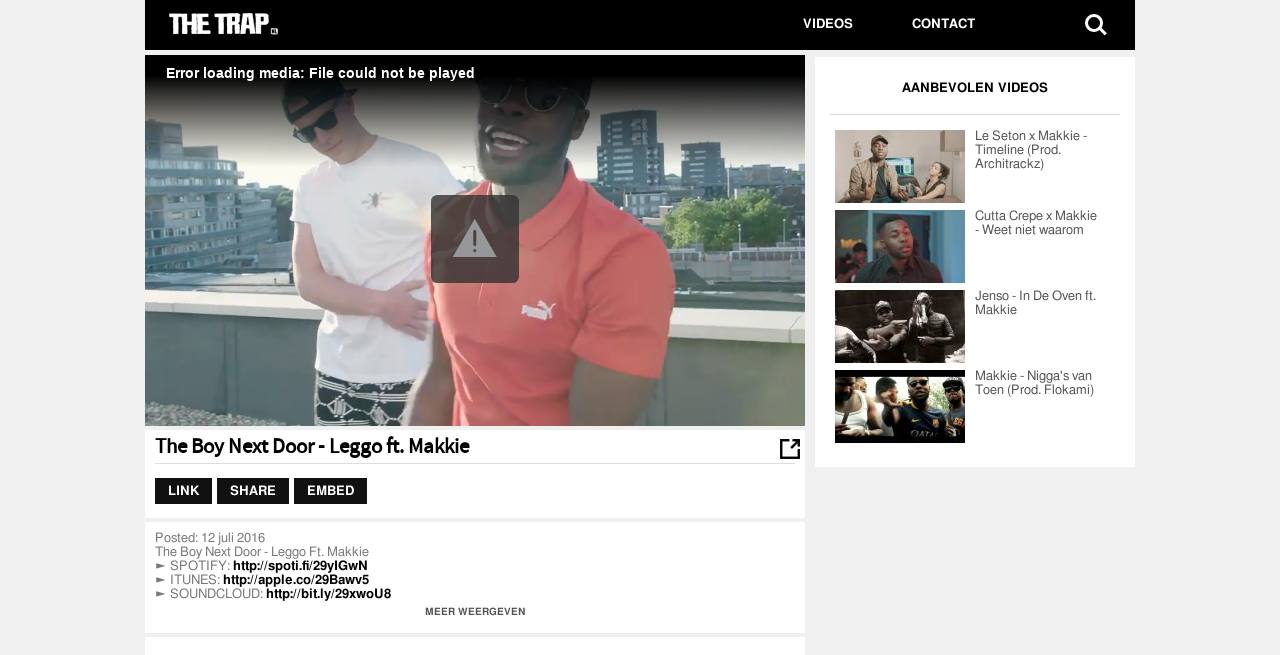

--- FILE ---
content_type: text/html; charset=UTF-8
request_url: https://thetrap.nl/videos/83367
body_size: 6779
content:
<!doctype html><html><head><meta http-equiv="X-UA-Compatible" content="IE=edge"><meta name="viewport" content="width=device-width, initial-scale=1, minimum-scale=1, maximum-scale=1"><link rel="shortcut icon" href=/assets/themes/thetrap/img/favicon.ico><link rel=apple-touch-icon href=/assets/themes/thetrap/img/apple-touch-icon.png><link rel=stylesheet href=/assets/themes/thetrap/style.css><link rel=stylesheet href=https://thetrap.nl/player/4.2.16/mediaelementplayer.min.css><link rel=stylesheet href=https://thetrap.nl/player/4.2.16/mediaelement-logo.css><title> The Boy Next Door &#8211; Leggo ft. Makkie - THE TRAP</title><meta charset="UTF-8"><meta name="author" content="The Trap"><meta property="og:site_name" content="The Trap"><meta name="description" content="The Boy Next Door - Leggo Ft. Makkie ► SPOTIFY: http://spoti.fi/29yIGwN ► ITUNES: http://apple.co/29Bawv5 ► SOUNDCLOUD: http://bit.ly/29xwoU8&nbsp;The Boy Next Door: Facebook: Facebook.com/TBNDMUSIC Soundcloud: Soundcloud.com/TBNDMUSIC Instagram: Instagram.com/TBNDMUSIC Website: www.tbndmusic.com&nbsp;Makkie: Facebook: Facebook.com/MAKKIEKAPTING Instagram: Instagram.com/GEWOONMAKKIE Twitter: Twitter.com/GEWOONMAKKIE Website: www.gewoonmakkie.nl&nbsp;Umotus VideoRegie: Ruben Wijnheijmer DOP: Sven van Groenendaal Producent: Mieke Kusters Edit: Ruben Wijnheijmer &amp; Sven van Groenendaal Color: Grade: Ruben Wijnheijmer&nbsp;https://www.facebook.com/umotus/ http://rubenwijnheijmer.nl’"><meta name="keywords" content="Leggo, Makkie, The Boy Next Door, 83367"><meta property="og:description" content="The Boy Next Door - Leggo Ft. Makkie ► SPOTIFY: http://spoti.fi/29yIGwN ► ITUNES: http://apple.co/29Bawv5 ► SOUNDCLOUD: http://bit.ly/29xwoU8 &nbsp; The Boy Next Door: Facebook: Facebook.com/TBNDMUSIC Soundcloud: Soundcloud.com/TBNDMUSIC Instagram: Instagram.com/TBNDMUSIC Website: www.tbndmusic.com &nbsp; Makkie: Facebook: Facebook.com/MAKKIEKAPTING Instagram: Instagram.com/GEWOONMAKKIE Twitter: Twitter.com/GEWOONMAKKIE Website: www.gewoonmakkie.nl &nbsp; Umotus Video Regie: Ruben Wijnheijmer DOP: Sven van Groenendaal Producent: Mieke Kusters Edit: Ruben Wijnheijmer &amp; Sven van Groenendaal Color: Grade: Ruben Wijnheijmer &nbsp; https://www.facebook.com/umotus/ http://rubenwijnheijmer.nl’"><meta name="keywords" content="Leggo, Makkie, The Boy Next Door, Leggo, Makkie, The Boy Next Door, 83367"><meta property="og:url" content="https://thetrap.nl/videos/83367/"><meta property="og:image" content="https://thetrap.nl/images/2016/07/uMGqJyRZvfeu.jpg"><meta property="fb:app_id" content="1375195302721133"><meta property="og:title" content="The Boy Next Door - Leggo ft. Makkie"><meta name="twitter:card" content="summary_large_image"><meta name="twitter:site" content="@TheTrapNL"><meta name="twitter:creator" content="@TheTrapNL"><meta name="twitter:title" content="The Boy Next Door - Leggo ft. Makkie"><meta name="twitter:description" content="The Boy Next Door - Leggo Ft. Makkie ► SPOTIFY: http://spoti.fi/29yIGwN ► ITUNES: http://apple.co/29Bawv5 ► SOUNDCLOUD: http://bit.ly/29xwoU8 &nbsp; The Boy Next Door: Facebook: Facebook.com/TBNDMUSIC Soundcloud: Soundcloud.com/TBNDMUSIC Instagram: Instagram.com/TBNDMUSIC Website: www.tbndmusic.com &nbsp; Makkie: Facebook: Facebook.com/MAKKIEKAPTING Instagram: Instagram.com/GEWOONMAKKIE Twitter: Twitter.com/GEWOONMAKKIE Website: www.gewoonmakkie.nl &nbsp; Umotus Video Regie: Ruben Wijnheijmer DOP: Sven van Groenendaal Producent: Mieke Kusters Edit: Ruben Wijnheijmer &amp; Sven van Groenendaal Color: Grade: Ruben Wijnheijmer &nbsp; https://www.facebook.com/umotus/ http://rubenwijnheijmer.nl’"><meta name="twitter:image:src" content="https://thetrap.nl/images/2016/07/uMGqJyRZvfeu.jpg"><meta property="og:type" content="article"> <script src=/assets/themes/thetrap/js/modernizr-2.8.3.min.js></script>  <script src=/player/7.12.4/jwplayer.js ></script> <script>jwplayer.key="ohuq2YUE8DIt12uJMnGInHCM9+lKZVMor0uR5g==";</script> <link type=text/css rel=stylesheet href=/assets/themes/thetrap/css/trap.css> <script>var OA_zones={"billboard":1,"super_leaderboard":2,"half_page":3,"mobile_banner":4,"large_mobile_banner":5,}</script>  <script src=https://ads.adctrl.nl/www/delivery/spcjs.php></script> <meta name='robots' content='max-image-preview:large'><style>img:is([sizes="auto" i], [sizes^="auto," i]){contain-intrinsic-size:3000px 1500px}</style><style id=classic-theme-styles-inline-css>/*! This file is auto-generated */
.wp-block-button__link{color:#fff;background-color:#32373c;border-radius:9999px;box-shadow:none;text-decoration:none;padding:calc(.667em + 2px) calc(1.333em + 2px);font-size:1.125em}.wp-block-file__button{background:#32373c;color:#fff;text-decoration:none}</style><style id=global-styles-inline-css>/*<![CDATA[*/:root{--wp--preset--aspect-ratio--square:1;--wp--preset--aspect-ratio--4-3:4/3;--wp--preset--aspect-ratio--3-4:3/4;--wp--preset--aspect-ratio--3-2:3/2;--wp--preset--aspect-ratio--2-3:2/3;--wp--preset--aspect-ratio--16-9:16/9;--wp--preset--aspect-ratio--9-16:9/16;--wp--preset--color--black:#000;--wp--preset--color--cyan-bluish-gray:#abb8c3;--wp--preset--color--white:#fff;--wp--preset--color--pale-pink:#f78da7;--wp--preset--color--vivid-red:#cf2e2e;--wp--preset--color--luminous-vivid-orange:#ff6900;--wp--preset--color--luminous-vivid-amber:#fcb900;--wp--preset--color--light-green-cyan:#7bdcb5;--wp--preset--color--vivid-green-cyan:#00d084;--wp--preset--color--pale-cyan-blue:#8ed1fc;--wp--preset--color--vivid-cyan-blue:#0693e3;--wp--preset--color--vivid-purple:#9b51e0;--wp--preset--gradient--vivid-cyan-blue-to-vivid-purple:linear-gradient(135deg,rgba(6,147,227,1) 0%,rgb(155,81,224) 100%);--wp--preset--gradient--light-green-cyan-to-vivid-green-cyan:linear-gradient(135deg,rgb(122,220,180) 0%,rgb(0,208,130) 100%);--wp--preset--gradient--luminous-vivid-amber-to-luminous-vivid-orange:linear-gradient(135deg,rgba(252,185,0,1) 0%,rgba(255,105,0,1) 100%);--wp--preset--gradient--luminous-vivid-orange-to-vivid-red:linear-gradient(135deg,rgba(255,105,0,1) 0%,rgb(207,46,46) 100%);--wp--preset--gradient--very-light-gray-to-cyan-bluish-gray:linear-gradient(135deg,rgb(238,238,238) 0%,rgb(169,184,195) 100%);--wp--preset--gradient--cool-to-warm-spectrum:linear-gradient(135deg,rgb(74,234,220) 0%,rgb(151,120,209) 20%,rgb(207,42,186) 40%,rgb(238,44,130) 60%,rgb(251,105,98) 80%,rgb(254,248,76) 100%);--wp--preset--gradient--blush-light-purple:linear-gradient(135deg,rgb(255,206,236) 0%,rgb(152,150,240) 100%);--wp--preset--gradient--blush-bordeaux:linear-gradient(135deg,rgb(254,205,165) 0%,rgb(254,45,45) 50%,rgb(107,0,62) 100%);--wp--preset--gradient--luminous-dusk:linear-gradient(135deg,rgb(255,203,112) 0%,rgb(199,81,192) 50%,rgb(65,88,208) 100%);--wp--preset--gradient--pale-ocean:linear-gradient(135deg,rgb(255,245,203) 0%,rgb(182,227,212) 50%,rgb(51,167,181) 100%);--wp--preset--gradient--electric-grass:linear-gradient(135deg,rgb(202,248,128) 0%,rgb(113,206,126) 100%);--wp--preset--gradient--midnight:linear-gradient(135deg,rgb(2,3,129) 0%,rgb(40,116,252) 100%);--wp--preset--font-size--small:13px;--wp--preset--font-size--medium:20px;--wp--preset--font-size--large:36px;--wp--preset--font-size--x-large:42px;--wp--preset--spacing--20:0.44rem;--wp--preset--spacing--30:0.67rem;--wp--preset--spacing--40:1rem;--wp--preset--spacing--50:1.5rem;--wp--preset--spacing--60:2.25rem;--wp--preset--spacing--70:3.38rem;--wp--preset--spacing--80:5.06rem;--wp--preset--shadow--natural:6px 6px 9px rgba(0, 0, 0, 0.2);--wp--preset--shadow--deep:12px 12px 50px rgba(0, 0, 0, 0.4);--wp--preset--shadow--sharp:6px 6px 0px rgba(0, 0, 0, 0.2);--wp--preset--shadow--outlined:6px 6px 0px -3px rgba(255, 255, 255, 1), 6px 6px rgba(0, 0, 0, 1);--wp--preset--shadow--crisp:6px 6px 0px rgba(0, 0, 0, 1)}:where(.is-layout-flex){gap:0.5em}:where(.is-layout-grid){gap:0.5em}body .is-layout-flex{display:flex}.is-layout-flex{flex-wrap:wrap;align-items:center}.is-layout-flex>:is(*,div){margin:0}body .is-layout-grid{display:grid}.is-layout-grid>:is(*,div){margin:0}:where(.wp-block-columns.is-layout-flex){gap:2em}:where(.wp-block-columns.is-layout-grid){gap:2em}:where(.wp-block-post-template.is-layout-flex){gap:1.25em}:where(.wp-block-post-template.is-layout-grid){gap:1.25em}.has-black-color{color:var(--wp--preset--color--black) !important}.has-cyan-bluish-gray-color{color:var(--wp--preset--color--cyan-bluish-gray) !important}.has-white-color{color:var(--wp--preset--color--white) !important}.has-pale-pink-color{color:var(--wp--preset--color--pale-pink) !important}.has-vivid-red-color{color:var(--wp--preset--color--vivid-red) !important}.has-luminous-vivid-orange-color{color:var(--wp--preset--color--luminous-vivid-orange) !important}.has-luminous-vivid-amber-color{color:var(--wp--preset--color--luminous-vivid-amber) !important}.has-light-green-cyan-color{color:var(--wp--preset--color--light-green-cyan) !important}.has-vivid-green-cyan-color{color:var(--wp--preset--color--vivid-green-cyan) !important}.has-pale-cyan-blue-color{color:var(--wp--preset--color--pale-cyan-blue) !important}.has-vivid-cyan-blue-color{color:var(--wp--preset--color--vivid-cyan-blue) !important}.has-vivid-purple-color{color:var(--wp--preset--color--vivid-purple) !important}.has-black-background-color{background-color:var(--wp--preset--color--black) !important}.has-cyan-bluish-gray-background-color{background-color:var(--wp--preset--color--cyan-bluish-gray) !important}.has-white-background-color{background-color:var(--wp--preset--color--white) !important}.has-pale-pink-background-color{background-color:var(--wp--preset--color--pale-pink) !important}.has-vivid-red-background-color{background-color:var(--wp--preset--color--vivid-red) !important}.has-luminous-vivid-orange-background-color{background-color:var(--wp--preset--color--luminous-vivid-orange) !important}.has-luminous-vivid-amber-background-color{background-color:var(--wp--preset--color--luminous-vivid-amber) !important}.has-light-green-cyan-background-color{background-color:var(--wp--preset--color--light-green-cyan) !important}.has-vivid-green-cyan-background-color{background-color:var(--wp--preset--color--vivid-green-cyan) !important}.has-pale-cyan-blue-background-color{background-color:var(--wp--preset--color--pale-cyan-blue) !important}.has-vivid-cyan-blue-background-color{background-color:var(--wp--preset--color--vivid-cyan-blue) !important}.has-vivid-purple-background-color{background-color:var(--wp--preset--color--vivid-purple) !important}.has-black-border-color{border-color:var(--wp--preset--color--black) !important}.has-cyan-bluish-gray-border-color{border-color:var(--wp--preset--color--cyan-bluish-gray) !important}.has-white-border-color{border-color:var(--wp--preset--color--white) !important}.has-pale-pink-border-color{border-color:var(--wp--preset--color--pale-pink) !important}.has-vivid-red-border-color{border-color:var(--wp--preset--color--vivid-red) !important}.has-luminous-vivid-orange-border-color{border-color:var(--wp--preset--color--luminous-vivid-orange) !important}.has-luminous-vivid-amber-border-color{border-color:var(--wp--preset--color--luminous-vivid-amber) !important}.has-light-green-cyan-border-color{border-color:var(--wp--preset--color--light-green-cyan) !important}.has-vivid-green-cyan-border-color{border-color:var(--wp--preset--color--vivid-green-cyan) !important}.has-pale-cyan-blue-border-color{border-color:var(--wp--preset--color--pale-cyan-blue) !important}.has-vivid-cyan-blue-border-color{border-color:var(--wp--preset--color--vivid-cyan-blue) !important}.has-vivid-purple-border-color{border-color:var(--wp--preset--color--vivid-purple) !important}.has-vivid-cyan-blue-to-vivid-purple-gradient-background{background:var(--wp--preset--gradient--vivid-cyan-blue-to-vivid-purple) !important}.has-light-green-cyan-to-vivid-green-cyan-gradient-background{background:var(--wp--preset--gradient--light-green-cyan-to-vivid-green-cyan) !important}.has-luminous-vivid-amber-to-luminous-vivid-orange-gradient-background{background:var(--wp--preset--gradient--luminous-vivid-amber-to-luminous-vivid-orange) !important}.has-luminous-vivid-orange-to-vivid-red-gradient-background{background:var(--wp--preset--gradient--luminous-vivid-orange-to-vivid-red) !important}.has-very-light-gray-to-cyan-bluish-gray-gradient-background{background:var(--wp--preset--gradient--very-light-gray-to-cyan-bluish-gray) !important}.has-cool-to-warm-spectrum-gradient-background{background:var(--wp--preset--gradient--cool-to-warm-spectrum) !important}.has-blush-light-purple-gradient-background{background:var(--wp--preset--gradient--blush-light-purple) !important}.has-blush-bordeaux-gradient-background{background:var(--wp--preset--gradient--blush-bordeaux) !important}.has-luminous-dusk-gradient-background{background:var(--wp--preset--gradient--luminous-dusk) !important}.has-pale-ocean-gradient-background{background:var(--wp--preset--gradient--pale-ocean) !important}.has-electric-grass-gradient-background{background:var(--wp--preset--gradient--electric-grass) !important}.has-midnight-gradient-background{background:var(--wp--preset--gradient--midnight) !important}.has-small-font-size{font-size:var(--wp--preset--font-size--small) !important}.has-medium-font-size{font-size:var(--wp--preset--font-size--medium) !important}.has-large-font-size{font-size:var(--wp--preset--font-size--large) !important}.has-x-large-font-size{font-size:var(--wp--preset--font-size--x-large) !important}:where(.wp-block-post-template.is-layout-flex){gap:1.25em}:where(.wp-block-post-template.is-layout-grid){gap:1.25em}:where(.wp-block-columns.is-layout-flex){gap:2em}:where(.wp-block-columns.is-layout-grid){gap:2em}:root :where(.wp-block-pullquote){font-size:1.5em;line-height:1.6}/*]]>*/</style><link rel=https://api.w.org/ href=https://thetrap.nl/wp-json/ ><link rel=canonical href=https://thetrap.nl/videos/83367/ ><link rel=shortlink href='https://thetrap.nl/?p=83367'><link rel=alternate title="oEmbed (JSON)" type=application/json+oembed href="https://thetrap.nl/wp-json/oembed/1.0/embed?url=https%3A%2F%2Fthetrap.nl%2Fvideos%2F83367%2F"><link rel=alternate title="oEmbed (XML)" type=text/xml+oembed href="https://thetrap.nl/wp-json/oembed/1.0/embed?url=https%3A%2F%2Fthetrap.nl%2Fvideos%2F83367%2F&#038;format=xml"><link rel=icon href=https://thetrap.nl/images/2020/04/favicon.ico sizes=32x32><link rel=icon href=https://thetrap.nl/images/2020/04/favicon.ico sizes=192x192><link rel=apple-touch-icon href=https://thetrap.nl/images/2020/04/favicon.ico><meta name="msapplication-TileImage" content="https://thetrap.nl/images/2020/04/favicon.ico"></head><body class=nav-is-fixed><div id=page-bgtakeover><div id=navbox><header class="cd-main-header is-fixed"><a class=cd-logo href=/videos><img src=/assets/themes/thetrap/img/headerlogo.png width=135 alt style="margin-left: 20px;"></a><ul class=cd-header-buttons> <li><a class=cd-search-trigger href=#cd-search><span></span></a></li> <li><a class=cd-nav-trigger href=#cd-primary-nav><span></span></a></li></ul></header></div><div class=cd-main-content><header>  <script>var width=window.innerWidth||document.documentElement.clientWidth||document.body.clientWidth;if(width>970){OA_show('billboard');}else{OA_show('large_mobile_banner');}</script> </header><div id=mainbox><div id=contentbox><div id=trapPlayer></div> <script>var playerInstance=jwplayer('trapPlayer');playerInstance.setup({playlist:[{sources:[{file:"//streams.minoto-video.com/id/uMGqJyRZvfeu_web_lq.mp4",label:"360p SD"},{file:"//streams.minoto-video.com/id/uMGqJyRZvfeu_web_hq.mp4",label:"720p HD","default":"true"}],image:"https://thetrap.nl/images/2016/07/uMGqJyRZvfeu.jpg",mediaid:'uMGqJyRZvfeu'}],skin:{name:"glow"},autostart:true,mute:"false",width:"100%",aspectratio:'16:9',displaytitle:false,abouttext:"THE TRAP",aboutlink:"https://thetrap.nl/videos",analytics:{enabled:false,cookies:false}});jwplayer().onReady(function(){var myLogo=document.createElement("div");myLogo.id="TheTrapLogo";myLogo.setAttribute('style',"color: red; min-width:75px; padding-left: 5px; margin-right: 5px; margin-top: 13px; background-image: url('https://thetrap.nl/images/thetrap_logo.png');background-repeat: no-repeat;");myLogo.setAttribute('class','jw-icon jw-icon-inline jw-button-color jw-reset jw-icon-logo');myLogo.setAttribute('onclick','window.location="https://thetrap.nl/videos"');document.getElementsByClassName('jw-controlbar-right-group')[0].appendChild(myLogo);});</script> </div><div id=sidebarbox><div class="sidebar padded"><p class=sidebar_titles>AANBEVOLEN VIDEOS</p><br><hr><div class=topvideos><div class=sidebar_videopost><div class="post-90004 videos type-videos status-publish has-post-thumbnail hentry tag-architrackz tag-le-seton tag-makkie tag-timeline" id=video-90004><div class=sidebar_video_thumb> <a href=https://thetrap.nl/videos/90004/ > <img class=img-load width=130 height=73 src=https://thetrap.nl/images/2017/05/hLjltJtRPWM-130x73.jpg alt> </a></div><p class=sidebar_videopost_text><a href=https://thetrap.nl/videos/90004/ >Le Seton x Makkie - Timeline (Prod. Architrackz)</a></p></div></div><div class=sidebar_videopost><div class="post-83123 videos type-videos status-publish has-post-thumbnail hentry tag-cutta-crepe tag-makkie tag-weet-niet-waarom" id=video-83123><div class=sidebar_video_thumb> <a href=https://thetrap.nl/videos/83123/ > <img class=img-load width=130 height=73 src=https://thetrap.nl/images/2016/07/zboK6BBXNFq4-130x73.jpg alt> </a></div><p class=sidebar_videopost_text><a href=https://thetrap.nl/videos/83123/ >Cutta Crepe x Makkie - Weet niet waarom</a></p></div></div><div class=sidebar_videopost><div class="post-67521 videos type-videos status-publish has-post-thumbnail hentry tag-in-de-oven tag-jenso tag-makkie" id=video-67521><div class=sidebar_video_thumb> <a href=https://thetrap.nl/videos/67521/ > <img class=img-load width=130 height=73 src=https://thetrap.nl/images/2015/12/JENSO-IN-DE-OVEN-FT-MAKKIE-130x73.jpg alt> </a></div><p class=sidebar_videopost_text><a href=https://thetrap.nl/videos/67521/ >Jenso - In De Oven ft. Makkie</a></p></div></div><div class=sidebar_videopost><div class="post-62147 videos type-videos status-publish has-post-thumbnail hentry tag-flokami tag-makkie tag-niggas-van-toen" id=video-62147><div class=sidebar_video_thumb> <a href=https://thetrap.nl/videos/62147/ > <img class=img-load width=130 height=73 src=https://thetrap.nl/images/2015/09/Makkie_Nigga_s_van_Toen_Prod_by_Flokami-130x73.jpg alt> </a></div><p class=sidebar_videopost_text><a href=https://thetrap.nl/videos/62147/ >Makkie - Nigga's van Toen (Prod. Flokami)</a></p></div></div></div></div></div><div class="commentsbox padded align-left-desktop"> <span id=xl class=changeview><a id=wideView href=javascript:;><img src=/assets/themes/thetrap/img/changeview.png width=20 height=20 alt></a></span><h1 class="entry-title">The Boy Next Door - Leggo ft. Makkie</h1><hr><div id=tabs><ul> <li class=tab-btn><a href=#tabs-1>Link</a></li> <li class=tab-btn><a href=#tabs-2>Share</a></li> <li class=tab-btn><a href=#tabs-3>Embed</a></li></ul><div id=tabs-1><textarea readonly name=link id=link_code onclick=this.select()>https://thetrap.nl/videos/83367/</textarea></div><div id=tabs-2></div><div id=tabs-3><textarea readonly name=embed_code id=embed_code onclick=this.select()>&lt;iframe src="https://thetrap.nl/embed/83367/" width="640" height="360" frameborder="0" scrolling="no" allowfullscreen="yes"&gt;&lt;/iframe&gt;</textarea></div></div><div style=clear:both;></div></div><div class="commentsbox padded align-left-desktop"><div class=bigtext> <time datetime=2026-01-21T19:13:23+00:00 class=updated><strong>Posted:</strong> 12 juli 2016</time><p>The Boy Next Door - Leggo Ft. Makkie<br> ► SPOTIFY: <a href=http://spoti.fi/29yIGwN rel=nofollow>http://spoti.fi/29yIGwN</a><br> ► ITUNES: <a href=http://apple.co/29Bawv5 rel=nofollow>http://apple.co/29Bawv5</a><br> ► SOUNDCLOUD: <a href=http://bit.ly/29xwoU8 rel=nofollow>http://bit.ly/29xwoU8</a></p><p>&nbsp;</p><p>The Boy Next Door:<br> Facebook: Facebook.com/TBNDMUSIC<br> Soundcloud: Soundcloud.com/TBNDMUSIC<br> Instagram: Instagram.com/TBNDMUSIC<br> Website: <a href=http://www.tbndmusic.com rel=nofollow>http://www.tbndmusic.com</a></p><p>&nbsp;</p><p>Makkie:<br> Facebook: Facebook.com/MAKKIEKAPTING<br> Instagram: Instagram.com/GEWOONMAKKIE<br> Twitter: Twitter.com/GEWOONMAKKIE<br> Website: <a href=http://www.gewoonmakkie.nl rel=nofollow>http://www.gewoonmakkie.nl</a></p><p>&nbsp;</p><p>Umotus Video</p><p>Regie: Ruben Wijnheijmer<br> DOP: Sven van Groenendaal<br> Producent: Mieke Kusters<br> Edit: Ruben Wijnheijmer &amp; Sven van Groenendaal<br> Color: Grade: Ruben Wijnheijmer</p><p>&nbsp;</p><p><a href=https://www.facebook.com/umotus/ rel=nofollow>https://www.facebook.com/umotus/</a><br> <a href=http://rubenwijnheijmer.nl’ rel=nofollow>http://rubenwijnheijmer.nl’</a></p> <br><br></div><p class=expand><i class="fa fa-arrow-down"></i> MEER WEERGEVEN <i class="fa fa-arrow-down"></i></p><p class="contract hide"><i class="fa fa-arrow-up"></i> MINDER WEERGEVEN <i class="fa fa-arrow-up"></i></p></div><div class="commentsbox padded align-left-desktop"><div id=disqus_thread></div> <script>var disqus_config=function(){this.page.url='https://thetrap.nl/videos/83367/';this.page.identifier='83367'};(function(){var d=document,s=d.createElement('script');s.src='https://urbancontrol.disqus.com/embed.js';s.setAttribute('data-timestamp',+new Date());(d.head||d.body).appendChild(s);})();</script> <noscript>Please enable JavaScript to view the <a href=https://disqus.com/?ref_noscript rel=nofollow>comments powered by Disqus.</a></noscript></div><div class="relatedvbox padded mobile small-tablet"><div class="section-header padded">AANBEVOLEN</div><div class="mobile_related_videopost padded"> <a rel=external href=https://thetrap.nl/videos/90004/ > <img style=" float:left" class="padded img-load" width=133 src=/assets/themes/thetrap/img/placeholder.png data-original=https://thetrap.nl/images/2017/05/hLjltJtRPWM-130x73.jpg alt> <noscript><img width=133 src=https://thetrap.nl/images/2017/05/hLjltJtRPWM-130x73.jpg alt></noscript><p class="padded videotitle">Le Seton x Makkie - Timeline (Prod. Architrackz)</p> </a></div><div class="mobile_related_videopost padded"> <a rel=external href=https://thetrap.nl/videos/83123/ > <img style=" float:left" class="padded img-load" width=133 src=/assets/themes/thetrap/img/placeholder.png data-original=https://thetrap.nl/images/2016/07/zboK6BBXNFq4-130x73.jpg alt> <noscript><img width=133 src=https://thetrap.nl/images/2016/07/zboK6BBXNFq4-130x73.jpg alt></noscript><p class="padded videotitle">Cutta Crepe x Makkie - Weet niet waarom</p> </a></div><div class="mobile_related_videopost padded"> <a rel=external href=https://thetrap.nl/videos/67521/ > <img style=" float:left" class="padded img-load" width=133 src=/assets/themes/thetrap/img/placeholder.png data-original=https://thetrap.nl/images/2015/12/JENSO-IN-DE-OVEN-FT-MAKKIE-130x73.jpg alt> <noscript><img width=133 src=https://thetrap.nl/images/2015/12/JENSO-IN-DE-OVEN-FT-MAKKIE-130x73.jpg alt></noscript><p class="padded videotitle">Jenso - In De Oven ft. Makkie</p> </a></div><div class="mobile_related_videopost padded"> <a rel=external href=https://thetrap.nl/videos/62147/ > <img style=" float:left" class="padded img-load" width=133 src=/assets/themes/thetrap/img/placeholder.png data-original=https://thetrap.nl/images/2015/09/Makkie_Nigga_s_van_Toen_Prod_by_Flokami-130x73.jpg alt> <noscript><img width=133 src=https://thetrap.nl/images/2015/09/Makkie_Nigga_s_van_Toen_Prod_by_Flokami-130x73.jpg alt></noscript><p class="padded videotitle">Makkie - Nigga's van Toen (Prod. Flokami)</p> </a></div><div style="clear:both; padding-top:15px; padding-bottom:10px;"> <script>OA_show("mobile_banner");</script> </div></div><div class="commentsbox desktop-only"><div class="section-header padded"><br>MEER VIDEOS</div><div class="mobile_related_videopost padded"> <a rel=external href=https://thetrap.nl/videos/115105/ > <img style=" float:left" class="padded img-load" width=215 src=/assets/themes/thetrap/img/placeholder.png data-original=https://thetrap.nl/images/2022/07/lvJoY37Kz-Y-222x125.jpg alt> <noscript><img width=215 src=https://thetrap.nl/images/2022/07/lvJoY37Kz-Y-222x125.jpg alt></noscript><p class="padded videotitle">Op De Bon is OUT NOW!</p> </a></div><div class="mobile_related_videopost padded"> <a rel=external href=https://thetrap.nl/videos/115103/ > <img style=" float:left" class="padded img-load" width=215 src=/assets/themes/thetrap/img/placeholder.png data-original=https://thetrap.nl/images/2022/07/-WiGRjaJ6mI-222x125.jpg alt> <noscript><img width=215 src=https://thetrap.nl/images/2022/07/-WiGRjaJ6mI-222x125.jpg alt></noscript><p class="padded videotitle">Styn geeft een lesje sample flippen: “Nostalgie x nostalgie = de future” | Item | 101B…</p> </a></div><div class="mobile_related_videopost padded"> <a rel=external href=https://thetrap.nl/videos/115101/ > <img style=" float:left" class="padded img-load" width=215 src=/assets/themes/thetrap/img/placeholder.png data-original=https://thetrap.nl/images/2022/07/uKejs3OZDsw-222x125.jpg alt> <noscript><img width=215 src=https://thetrap.nl/images/2022/07/uKejs3OZDsw-222x125.jpg alt></noscript><p class="padded videotitle">OCS - Gangster Love EP</p> </a></div><div class="mobile_related_videopost padded"> <a rel=external href=https://thetrap.nl/videos/115099/ > <img style=" float:left" class="padded img-load" width=215 src=/assets/themes/thetrap/img/placeholder.png data-original=https://thetrap.nl/images/2022/07/YAYlO_hL7qA-222x125.jpg alt> <noscript><img width=215 src=https://thetrap.nl/images/2022/07/YAYlO_hL7qA-222x125.jpg alt></noscript><p class="padded videotitle">Gefeliciteerd Flashy ✈️🎉</p> </a></div><div class="mobile_related_videopost padded"> <a rel=external href=https://thetrap.nl/videos/115097/ > <img style=" float:left" class="padded img-load" width=215 src=/assets/themes/thetrap/img/placeholder.png data-original=https://thetrap.nl/images/2022/07/pJkcrEcvhxQ-222x125.jpg alt> <noscript><img width=215 src=https://thetrap.nl/images/2022/07/pJkcrEcvhxQ-222x125.jpg alt></noscript><p class="padded videotitle">Lijpe - El Clásico ft. Frenna (prod. Thez)</p> </a></div><div class="mobile_related_videopost padded"> <a rel=external href=https://thetrap.nl/videos/115093/ > <img style=" float:left" class="padded img-load" width=215 src=/assets/themes/thetrap/img/placeholder.png data-original=https://thetrap.nl/images/2022/07/POlxeiEP4ks-222x125.jpg alt> <noscript><img width=215 src=https://thetrap.nl/images/2022/07/POlxeiEP4ks-222x125.jpg alt></noscript><p class="padded videotitle">Sykee145 - Ahinda (Remix) ft. HDS x Trop x Rayh [prod. hittahbeatz]</p> </a></div><div class="mobile_related_videopost padded"> <a rel=external href=https://thetrap.nl/videos/115091/ > <img style=" float:left" class="padded img-load" width=215 src=/assets/themes/thetrap/img/placeholder.png data-original=https://thetrap.nl/images/2022/07/oTzCuJrkGRI-222x125.jpg alt> <noscript><img width=215 src=https://thetrap.nl/images/2022/07/oTzCuJrkGRI-222x125.jpg alt></noscript><p class="padded videotitle">Ismo - Op Me Life ft. Nass (prod. MB)</p> </a></div><div class="mobile_related_videopost padded"> <a rel=external href=https://thetrap.nl/videos/115089/ > <img style=" float:left" class="padded img-load" width=215 src=/assets/themes/thetrap/img/placeholder.png data-original=https://thetrap.nl/images/2022/07/XO-9W6dhWi4-222x125.jpg alt> <noscript><img width=215 src=https://thetrap.nl/images/2022/07/XO-9W6dhWi4-222x125.jpg alt></noscript><p class="padded videotitle">Chaos bij MEGASESSIE met Broederliefde | SUPERGAANDE FREESTYLE</p> </a></div></div></div><footer id=footer> <br><br><br> <small>The Trap  | <a href=/contact/ >Terms</a> | <a href=/contact/ >Privacy</a>  </small></footer></div></div><div class=cd-overlay></div><nav class=cd-nav><ul id=cd-primary-nav class="cd-primary-nav is-fixed"> <li><a href=/videos/ style=color:#fff;>Videos</a></li><li><a href=/contact/ style=color:#fff;>Contact</a></li></ul></nav><div id=cd-search class=cd-search><form action=https://thetrap.nl method=get> <input autocomplete=off type=search id=s name=s value placeholder=Search...></form></div> <script src=//code.jquery.com/jquery-latest.min.js></script> <script src=//code.jquery.com/ui/1.11.4/jquery-ui.min.js></script> <script src=/assets/themes/thetrap/js/jquery.mobile.custom.min.js></script> <script src=/assets/themes/thetrap/js/slick.min.js></script> <script src=/assets/themes/thetrap/js/jquery.lazyload.min.js></script> <script src=/assets/themes/thetrap/js/jquery.fancybox.js></script> <script src=/assets/themes/thetrap/js/trap.all.js></script> <script src=/assets/themes/thetrap/js/thetrap.js></script>  <script src=https://thetrap.nl/player/4.2.16/mediaelement-and-player.min.js></script> <script src=https://thetrap.nl/player/4.2.16/mediaelement-logo.js></script>  <script async src="https://www.googletagmanager.com/gtag/js?id=UA-66282583-1"></script> <script>window.dataLayer=window.dataLayer||[];function gtag(){dataLayer.push(arguments);}
gtag('js',new Date());gtag('config','UA-66282583-1');</script> <script type=speculationrules>{"prefetch":[{"source":"document","where":{"and":[{"href_matches":"\/*"},{"not":{"href_matches":["\/wp-*.php","\/wp-admin\/*","\/images\/*","\/assets\/*","\/assets\/plugins\/*","\/assets\/themes\/thetrap\/*","\/*\\?(.+)"]}},{"not":{"selector_matches":"a[rel~=\"nofollow\"]"}},{"not":{"selector_matches":".no-prefetch, .no-prefetch a"}}]},"eagerness":"conservative"}]}</script>  <script>var _pv_config={"account":"f2aa4800ee0fa8bf83b764678c80ef6033c539f1","incr":83367,"base":"https:\/\/pv.pjtsu.com\/v1"};(function(){var js=document.createElement('script');js.type='text/javascript';js.async=true;js.src='/assets/plugins/pageviews/pageviews.min.js?v=4';var s=document.getElementsByTagName('script')[0];s.parentNode.insertBefore(js,s);})();</script> </body></html>

--- FILE ---
content_type: text/css
request_url: https://thetrap.nl/player/4.2.16/mediaelement-logo.css
body_size: -5
content:
.mejs_logo_layer{
	z-index: 1;
}

.mejs_logo_link{
	display: block;
	position: absolute;
	top:0px;
	right: 0px;
	padding:10px;
	z-index: 1;
}


--- FILE ---
content_type: application/x-javascript
request_url: https://thetrap.nl/assets/themes/thetrap/js/thetrap.js
body_size: 2377
content:
// ++++++++++++++++++++++++ HAMBURGER MENU *****************************

jQuery(document).ready(function($){
	//if you change this breakpoint in the style.css file (or _layout.scss if you use SASS), don't forget to update this value as well
	var MqL = 1170;
	//move nav element position according to window width
	moveNavigation();
	$(window).on('resize', function(){
		(!window.requestAnimationFrame) ? setTimeout(moveNavigation, 300) : window.requestAnimationFrame(moveNavigation);
	});

	//mobile - open lateral menu clicking on the menu icon
	$('.cd-nav-trigger').on('click', function(event){
		event.preventDefault();
		if( $('.cd-main-content').hasClass('nav-is-visible') ) {
			closeNav();
			$('.cd-overlay').removeClass('is-visible');
		} else {
			$(this).addClass('nav-is-visible');
			$('.cd-primary-nav').addClass('nav-is-visible');
			$('.cd-main-header').addClass('nav-is-visible');
			$('.cd-main-content').addClass('nav-is-visible').one('webkitTransitionEnd otransitionend oTransitionEnd msTransitionEnd transitionend', function(){
				$('body').addClass('overflow-hidden');
			});
			toggleSearch('close');
			$('.cd-overlay').addClass('is-visible');
		}
	});

	//open search form
	$('.cd-search-trigger').on('click', function(event){
		event.preventDefault();
		toggleSearch();
		closeNav();
	});

	//close lateral menu on mobile 
	$('.cd-overlay').on('swiperight', function(){
		if($('.cd-primary-nav').hasClass('nav-is-visible')) {
			closeNav();
			$('.cd-overlay').removeClass('is-visible');
		}
	});
	$('.nav-on-left .cd-overlay').on('swipeleft', function(){
		if($('.cd-primary-nav').hasClass('nav-is-visible')) {
			closeNav();
			$('.cd-overlay').removeClass('is-visible');
		}
	});
	$('.cd-overlay').on('click', function(){
		closeNav();
		toggleSearch('close')
		$('.cd-overlay').removeClass('is-visible');
	});


	//prevent default clicking on direct children of .cd-primary-nav 
	$('.cd-primary-nav').children('.has-children').children('a').on('click', function(event){
		event.preventDefault();
	});
	//open submenu
	$('.has-children').children('a').on('click', function(event){
		event.preventDefault(); /* Edit for sub-menu */
		if( !checkWindowWidth() ) event.preventDefault();
		var selected = $(this);
		if( selected.next('ul').hasClass('is-hidden') ) {
			//desktop version only
			selected.addClass('selected').next('ul').removeClass('is-hidden').end().parent('.has-children').parent('ul').addClass('moves-out');
			selected.parent('.has-children').siblings('.has-children').children('ul').addClass('is-hidden').end().children('a').removeClass('selected');
			$('.cd-overlay').addClass('is-visible');
		} else {
			selected.removeClass('selected').next('ul').addClass('is-hidden').end().parent('.has-children').parent('ul').removeClass('moves-out');
			$('.cd-overlay').removeClass('is-visible');
		}
		toggleSearch('close');
	});

	//submenu items - go back link
	$('.go-back').on('click', function(){
		$(this).parent('ul').addClass('is-hidden').parent('.has-children').parent('ul').removeClass('moves-out');
	});

	function closeNav() {
		$('.cd-nav-trigger').removeClass('nav-is-visible');
		$('.cd-main-header').removeClass('nav-is-visible');
		$('.cd-primary-nav').removeClass('nav-is-visible');
		$('.has-children ul').addClass('is-hidden');
		$('.has-children a').removeClass('selected');
		$('.moves-out').removeClass('moves-out');
		$('.cd-main-content').removeClass('nav-is-visible').one('webkitTransitionEnd otransitionend oTransitionEnd msTransitionEnd transitionend', function(){
			$('body').removeClass('overflow-hidden');
		});
	}

	function toggleSearch(type) {
		if(type=="close") {
			//close serach 
			$('.cd-search').removeClass('is-visible');
			$('.cd-search-trigger').removeClass('search-is-visible');
			$('.cd-overlay').removeClass('search-is-visible');
		} else {
			//toggle search visibility
			$('.cd-search').toggleClass('is-visible');
			$('.cd-search-trigger').toggleClass('search-is-visible');
			$('.cd-overlay').toggleClass('search-is-visible');
			if($(window).width() > MqL && $('.cd-search').hasClass('is-visible')) $('.cd-search').find('input[type="search"]').focus();
			($('.cd-search').hasClass('is-visible')) ? $('.cd-overlay').addClass('is-visible') : $('.cd-overlay').removeClass('is-visible') ;
		}
	}

	function checkWindowWidth() {
		//check window width (scrollbar included)
		var e = window, 
            a = 'inner';
        if (!('innerWidth' in window )) {
            a = 'client';
            e = document.documentElement || document.body;
        }
        if ( e[ a+'Width' ] >= MqL ) {
			return true;
		} else {
			return false;
		}
	}

	function moveNavigation(){
		var navigation = $('.cd-nav');
  		var desktop = checkWindowWidth();
        if ( desktop ) {
			navigation.detach();
			navigation.insertBefore('.cd-header-buttons');
		} else {
			navigation.detach();
			navigation.insertAfter('.cd-main-content');
		}
	}
});


// ++++++++++++++++++++++++ WIDE VIDEOPLAYER *****************************

$(document).ready(function() {
    $("#wideView").click(function() {
        $("#contentbox").toggleClass("wide");
    });
});


// ++++++++++++++++++++++++ Meer Weergeven Toggle *****************************
 
$(function(){
  var animspeed = 450; // animation speed in milliseconds
  
  var $blockquote = $('.bigtext');
  var height = $blockquote.height();
  var mini = $('.bigtext p').eq(0).height() + $('.bigtext p').eq(1).height(); // + $('.bigtext p').eq(2).height() + $('.bigtext p').eq(2).height();
  
  $blockquote.attr('data-fullheight',height+'px');
  $blockquote.attr('data-miniheight',mini+'px');
  $blockquote.css('height',mini+'px');
  

  $('.expand').on('click', function(e){
    $text = $(this).prev();
    
    $text.animate({
      'height': $text.attr('data-fullheight')
    }, animspeed);
    $(this).next('.contract').removeClass('hide');
    $(this).addClass('hide');
  });
  
  $('.contract').on('click', function(e){
    $text = $(this).prev().prev();
    
    $text.animate({
      'height': $text.attr('data-miniheight')
    }, animspeed);
    $(this).prev('.expand').removeClass('hide');
    $(this).addClass('hide');
  });
});


// ++++++++++++++++++++++++ FANCYBOX Settings *****************************

jQuery(document).ready(function($) {
  $(".ctrlfeatured").fancybox({
	maxWidth	: 990,
	maxHeight	: 557,
	fitToView	: false,
	padding		: 0,
	width		: '100%',
	height		: '100%',
	autoSize	: false,
	closeClick	: false,
	openEffect	: 'none',
	closeEffect	: 'none',
	type 		: 'iframe',
	iframe : {
	  scrolling 	: 'no'
	  //preload: false // fixes issue with iframe and IE
	},
	beforeShow: function(){
	  $("body").css({'overflow-y':'hidden'});
	},
	afterClose: function(){
	  $("body").css({'overflow-y':'visible'});
	},
	afterShow: function(){
        this.inner.css({
            overflow: 'auto' // or 'no'
        });
    },
	helpers: {	
	  overlay: {
		closeClick: false,
		locked: false,
		opacity: 0.8,
		css : { 'overflow' : 'hidden' }
	  }	
	}
  });
});

// ++++++++++++++++++++++++ Lazy Load Images *****************************

jQuery(document).ready(function($) {
	$(".img-load").show().lazyload({
	  threshold : 0,
	  //effect : "fadeIn"
	  //failure_limit : 10
	});
});

// ++++++++++++++++++++++++ Trending Videos Slider *****************************

jQuery(document).ready(function($){
$(".trending").slick({
  dots: false,
  infinite: true,
  speed: 300,
  slidesToShow: 5,
  slidesToScroll: 5,
  responsive: [
	{
	  breakpoint: 950,
	  settings: {
		slidesToShow: 4,
		slidesToScroll: 4,
		infinite: true,
		dots: false
	  }
	},
	{
	  breakpoint: 600,
	  settings: {
		slidesToShow: 3,
		slidesToScroll: 3
	  }
	},
	{
	  breakpoint: 480,
	  settings: {
		slidesToShow: 2,
		slidesToScroll: 2
	  }
	}
  ]
});
});

// ++++++++++++++++++++++++ Video Sharing tabs menu *****************************

jQuery(document).ready(function($) {
$( "#tabs" ).tabs({
  collapsible: true,
  active: true,
  selected:-1
  });
});

// ++++++++++++++++++++++++ Embed Copy/Select Toggle *****************************


$("#embed_code").click(function () {
   $(this).select();
});

// Zeroclipboard Settings
var client = new ZeroClipboard( document.getElementById("d_clip_button") );

client.on( "ready", function( readyEvent ) {
  // alert( "ZeroClipboard SWF is ready!" );

  client.on( "aftercopy", function( event ) {
    // `this` === `client`
    // `event.target` === the element that was clicked
    event.target.style.display = "";
    //alert("Copied text to clipboard: " + event.data["text/plain"] );
  } );
} );




// ++++++++++++++++++++++++ END *****************************